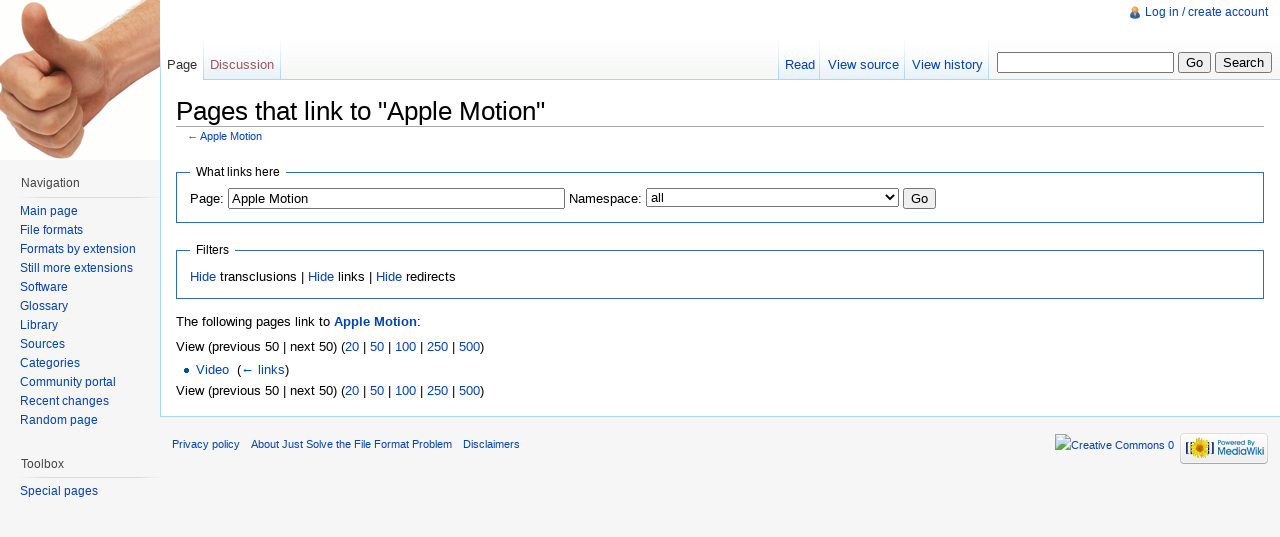

--- FILE ---
content_type: text/html; charset=UTF-8
request_url: http://fileformats.archiveteam.org/wiki/Special:WhatLinksHere/Apple_Motion
body_size: 4398
content:
<!DOCTYPE html>
<html lang="en" dir="ltr" class="client-nojs">
<head>
<title>Pages that link to "Apple Motion" - Just Solve the File Format Problem</title>
<meta charset="UTF-8" />
<meta name="generator" content="MediaWiki 1.19.2" />
<meta name="robots" content="noindex,nofollow" />
<link rel="shortcut icon" href="/favicon.ico" />
<link rel="search" type="application/opensearchdescription+xml" href="/opensearch_desc.php" title="Just Solve the File Format Problem (en)" />
<link rel="EditURI" type="application/rsd+xml" href="http://fileformats.archiveteam.org/api.php?action=rsd" />
<link rel="copyright" href="http://creativecommons.org/publicdomain/zero/1.0/" />
<link rel="alternate" type="application/atom+xml" title="Just Solve the File Format Problem Atom feed" href="/index.php?title=Special:RecentChanges&amp;feed=atom" />
<link rel="stylesheet" href="http://fileformats.archiveteam.org/load.php?debug=false&amp;lang=en&amp;modules=mediawiki.legacy.commonPrint%2Cshared%7Cskins.vector&amp;only=styles&amp;skin=vector&amp;*" />
<meta name="ResourceLoaderDynamicStyles" content="" />
<style>a:lang(ar),a:lang(ckb),a:lang(fa),a:lang(kk-arab),a:lang(mzn),a:lang(ps),a:lang(ur){text-decoration:none}a.new,#quickbar a.new{color:#ba0000}

/* cache key: justsolve:resourceloader:filter:minify-css:7:c88e2bcd56513749bec09a7e29cb3ffa */
</style>

<script src="http://fileformats.archiveteam.org/load.php?debug=false&amp;lang=en&amp;modules=startup&amp;only=scripts&amp;skin=vector&amp;*"></script>
<script>if(window.mw){
mw.config.set({"wgCanonicalNamespace":"Special","wgCanonicalSpecialPageName":"Whatlinkshere","wgNamespaceNumber":-1,"wgPageName":"Special:WhatLinksHere/Apple_Motion","wgTitle":"WhatLinksHere/Apple Motion","wgCurRevisionId":0,"wgArticleId":0,"wgIsArticle":false,"wgAction":"view","wgUserName":null,"wgUserGroups":["*"],"wgCategories":[],"wgBreakFrames":true,"wgPageContentLanguage":"en","wgSeparatorTransformTable":["",""],"wgDigitTransformTable":["",""],"wgRelevantPageName":"Apple_Motion"});
}</script><script>if(window.mw){
mw.loader.implement("user.options",function($){mw.user.options.set({"ccmeonemails":0,"cols":80,"date":"default","diffonly":0,"disablemail":0,"disablesuggest":0,"editfont":"default","editondblclick":0,"editsection":1,"editsectiononrightclick":0,"enotifminoredits":0,"enotifrevealaddr":0,"enotifusertalkpages":1,"enotifwatchlistpages":0,"extendwatchlist":0,"externaldiff":0,"externaleditor":0,"fancysig":0,"forceeditsummary":0,"gender":"unknown","hideminor":0,"hidepatrolled":0,"highlightbroken":1,"imagesize":2,"justify":0,"math":1,"minordefault":0,"newpageshidepatrolled":0,"nocache":0,"noconvertlink":0,"norollbackdiff":0,"numberheadings":0,"previewonfirst":0,"previewontop":1,"quickbar":5,"rcdays":7,"rclimit":50,"rememberpassword":0,"rows":25,"searchlimit":20,"showhiddencats":0,"showjumplinks":1,"shownumberswatching":1,"showtoc":1,"showtoolbar":1,"skin":"vector","stubthreshold":0,"thumbsize":2,"underline":2,"uselivepreview":0,"usenewrc":0,"watchcreations":0,"watchdefault":0,"watchdeletion":0,
"watchlistdays":3,"watchlisthideanons":0,"watchlisthidebots":0,"watchlisthideliu":0,"watchlisthideminor":0,"watchlisthideown":0,"watchlisthidepatrolled":0,"watchmoves":0,"wllimit":250,"variant":"en","language":"en","searchNs0":true,"searchNs1":false,"searchNs2":false,"searchNs3":false,"searchNs4":false,"searchNs5":false,"searchNs6":false,"searchNs7":false,"searchNs8":false,"searchNs9":false,"searchNs10":false,"searchNs11":false,"searchNs12":false,"searchNs13":false,"searchNs14":false,"searchNs15":false});;},{},{});mw.loader.implement("user.tokens",function($){mw.user.tokens.set({"editToken":"+\\","watchToken":false});;},{},{});

/* cache key: justsolve:resourceloader:filter:minify-js:7:9983699ab6150ffa89a90653b2338ac8 */
}</script>
<script>if(window.mw){
mw.loader.load(["mediawiki.page.startup","mediawiki.legacy.wikibits","mediawiki.legacy.ajax"]);
}</script>
<!--[if lt IE 7]><style type="text/css">body{behavior:url("/skins/vector/csshover.min.htc")}</style><![endif]--></head>
<body class="mediawiki ltr sitedir-ltr ns--1 ns-special mw-special-Whatlinkshere page-Special_WhatLinksHere_Apple_Motion skin-vector action-view">
		<div id="mw-page-base" class="noprint"></div>
		<div id="mw-head-base" class="noprint"></div>
		<!-- content -->
		<div id="content" class="mw-body">
			<a id="top"></a>
			<div id="mw-js-message" style="display:none;"></div>
						<!-- firstHeading -->
			<h1 id="firstHeading" class="firstHeading">
				<span dir="auto">Pages that link to "Apple Motion"</span>
			</h1>
			<!-- /firstHeading -->
			<!-- bodyContent -->
			<div id="bodyContent">
								<!-- subtitle -->
				<div id="contentSub">← <a href="/wiki/Apple_Motion" title="Apple Motion">Apple Motion</a></div>
				<!-- /subtitle -->
																<!-- jumpto -->
				<div id="jump-to-nav" class="mw-jump">
					Jump to: <a href="#mw-head">navigation</a>,
					<a href="#p-search">search</a>
				</div>
				<!-- /jumpto -->
								<!-- bodycontent -->
				<div id="mw-content-text"><form action="/index.php"><input type="hidden" value="Special:WhatLinksHere" name="title" /><fieldset>
<legend>What links here</legend>
<label for="mw-whatlinkshere-target">Page:</label>&#160;<input name="target" size="40" value="Apple Motion" id="mw-whatlinkshere-target" /> <label for="namespace">Namespace:</label>&#160;<select class="namespaceselector" id="namespace" name="namespace">
<option value="" selected="">all</option>
<option value="0">(Main)</option>
<option value="1">Talk</option>
<option value="2">User</option>
<option value="3">User talk</option>
<option value="4">Just Solve the File Format Problem</option>
<option value="5">Just Solve the File Format Problem talk</option>
<option value="6">File</option>
<option value="7">File talk</option>
<option value="8">MediaWiki</option>
<option value="9">MediaWiki talk</option>
<option value="10">Template</option>
<option value="11">Template talk</option>
<option value="12">Help</option>
<option value="13">Help talk</option>
<option value="14">Category</option>
<option value="15">Category talk</option>
</select> <input type="submit" value="Go" /></fieldset></form>
<fieldset>
<legend>Filters</legend>
<a href="/index.php?title=Special:WhatLinksHere/Apple_Motion&amp;hidetrans=1" title="Special:WhatLinksHere/Apple Motion">Hide</a> transclusions | <a href="/index.php?title=Special:WhatLinksHere/Apple_Motion&amp;hidelinks=1" title="Special:WhatLinksHere/Apple Motion">Hide</a> links | <a href="/index.php?title=Special:WhatLinksHere/Apple_Motion&amp;hideredirs=1" title="Special:WhatLinksHere/Apple Motion">Hide</a> redirects
</fieldset>
<p>The following pages link to <b><a href="/wiki/Apple_Motion" title="Apple Motion">Apple Motion</a></b>:
</p>View (previous 50  |  next 50) (<a href="/index.php?title=Special:WhatLinksHere/Apple_Motion&amp;limit=20" title="Special:WhatLinksHere/Apple Motion">20</a> | <a href="/index.php?title=Special:WhatLinksHere/Apple_Motion&amp;limit=50" title="Special:WhatLinksHere/Apple Motion">50</a> | <a href="/index.php?title=Special:WhatLinksHere/Apple_Motion&amp;limit=100" title="Special:WhatLinksHere/Apple Motion">100</a> | <a href="/index.php?title=Special:WhatLinksHere/Apple_Motion&amp;limit=250" title="Special:WhatLinksHere/Apple Motion">250</a> | <a href="/index.php?title=Special:WhatLinksHere/Apple_Motion&amp;limit=500" title="Special:WhatLinksHere/Apple Motion">500</a>)<ul id="mw-whatlinkshere-list"><li><a href="/wiki/Video" title="Video">Video</a>  ‎ <span class="mw-whatlinkshere-tools">(<a href="/index.php?title=Special:WhatLinksHere&amp;target=Video" title="Special:WhatLinksHere">← links</a>)</span></li>
</ul>View (previous 50  |  next 50) (<a href="/index.php?title=Special:WhatLinksHere/Apple_Motion&amp;limit=20" title="Special:WhatLinksHere/Apple Motion">20</a> | <a href="/index.php?title=Special:WhatLinksHere/Apple_Motion&amp;limit=50" title="Special:WhatLinksHere/Apple Motion">50</a> | <a href="/index.php?title=Special:WhatLinksHere/Apple_Motion&amp;limit=100" title="Special:WhatLinksHere/Apple Motion">100</a> | <a href="/index.php?title=Special:WhatLinksHere/Apple_Motion&amp;limit=250" title="Special:WhatLinksHere/Apple Motion">250</a> | <a href="/index.php?title=Special:WhatLinksHere/Apple_Motion&amp;limit=500" title="Special:WhatLinksHere/Apple Motion">500</a>)</div>				<!-- /bodycontent -->
								<!-- printfooter -->
				<div class="printfooter">
				Retrieved from "<a href="http://fileformats.archiveteam.org/wiki/Special:WhatLinksHere/Apple_Motion">http://fileformats.archiveteam.org/wiki/Special:WhatLinksHere/Apple_Motion</a>"				</div>
				<!-- /printfooter -->
												<!-- catlinks -->
				<div id='catlinks' class='catlinks catlinks-allhidden'></div>				<!-- /catlinks -->
												<div class="visualClear"></div>
				<!-- debughtml -->
								<!-- /debughtml -->
			</div>
			<!-- /bodyContent -->
		</div>
		<!-- /content -->
		<!-- header -->
		<div id="mw-head" class="noprint">
			
<!-- 0 -->
<div id="p-personal" class="">
	<h5>Personal tools</h5>
	<ul>
		<li id="pt-login"><a href="/index.php?title=Special:UserLogin&amp;returnto=Special%3AWhatLinksHere%2FApple+Motion" title="You are encouraged to log in; however, it is not mandatory [o]" accesskey="o">Log in / create account</a></li>
	</ul>
</div>

<!-- /0 -->
			<div id="left-navigation">
				
<!-- 0 -->
<div id="p-namespaces" class="vectorTabs">
	<h5>Namespaces</h5>
	<ul>
					<li  id="ca-nstab-main" class="selected"><span><a href="/wiki/Apple_Motion"  title="View the content page [c]" accesskey="c">Page</a></span></li>
					<li  id="ca-talk" class="new"><span><a href="/index.php?title=Talk:Apple_Motion&amp;action=edit&amp;redlink=1"  title="Discussion about the content page [t]" accesskey="t">Discussion</a></span></li>
			</ul>
</div>

<!-- /0 -->

<!-- 1 -->
<div id="p-variants" class="vectorMenu emptyPortlet">
	<h4>
		</h4>
	<h5><span>Variants</span><a href="#"></a></h5>
	<div class="menu">
		<ul>
					</ul>
	</div>
</div>

<!-- /1 -->
			</div>
			<div id="right-navigation">
				
<!-- 0 -->
<div id="p-views" class="vectorTabs">
	<h5>Views</h5>
	<ul>
					<li id="ca-view"><span><a href="/wiki/Apple_Motion" >Read</a></span></li>
					<li id="ca-viewsource"><span><a href="/index.php?title=Apple_Motion&amp;action=edit"  title="This page is protected.&#10;You can view its source [e]" accesskey="e">View source</a></span></li>
					<li id="ca-history" class="collapsible"><span><a href="/index.php?title=Apple_Motion&amp;action=history"  title="Past revisions of this page [h]" accesskey="h">View history</a></span></li>
			</ul>
</div>

<!-- /0 -->

<!-- 1 -->
<div id="p-cactions" class="vectorMenu emptyPortlet">
	<h5><span>Actions</span><a href="#"></a></h5>
	<div class="menu">
		<ul>
					</ul>
	</div>
</div>

<!-- /1 -->

<!-- 2 -->
<div id="p-search">
	<h5><label for="searchInput">Search</label></h5>
	<form action="/index.php" id="searchform">
				<div>
			<input type="search" name="search" title="Search Just Solve the File Format Problem [f]" accesskey="f" id="searchInput" />			<input type="submit" name="go" value="Go" title="Go to a page with this exact name if exists" id="searchGoButton" class="searchButton" />			<input type="submit" name="fulltext" value="Search" title="Search the pages for this text" id="mw-searchButton" class="searchButton" />					<input type='hidden' name="title" value="Special:Search"/>
		</div>
	</form>
</div>

<!-- /2 -->
			</div>
		</div>
		<!-- /header -->
		<!-- panel -->
			<div id="mw-panel" class="noprint">
				<!-- logo -->
					<div id="p-logo"><a style="background-image: url(/thumbsup.png);" href="/wiki/Main_Page"  title="Visit the main page"></a></div>
				<!-- /logo -->
				
<!-- navigation -->
<div class="portal" id='p-navigation'>
	<h5>Navigation</h5>
	<div class="body">
		<ul>
			<li id="n-mainpage-description"><a href="/wiki/Main_Page" title="Visit the main page [z]" accesskey="z">Main page</a></li>
			<li id="n-File-formats"><a href="/wiki/File_Formats">File formats</a></li>
			<li id="n-Formats-by-extension"><a href="/wiki/Category:File_formats_by_extension">Formats by extension</a></li>
			<li id="n-Still-more-extensions"><a href="/wiki/Category:File_Format_Extension">Still more extensions</a></li>
			<li id="n-Software"><a href="/wiki/Software">Software</a></li>
			<li id="n-Glossary"><a href="/wiki/Glossary">Glossary</a></li>
			<li id="n-Library"><a href="/wiki/Library">Library</a></li>
			<li id="n-Sources"><a href="/wiki/Sources">Sources</a></li>
			<li id="n-Categories"><a href="/wiki/Category:Top_Level_Categories">Categories</a></li>
			<li id="n-portal"><a href="/wiki/Just_Solve_the_File_Format_Problem:Community_portal" title="About the project, what you can do, where to find things">Community portal</a></li>
			<li id="n-recentchanges"><a href="/wiki/Special:RecentChanges" title="A list of recent changes in the wiki [r]" accesskey="r">Recent changes</a></li>
			<li id="n-randompage"><a href="/wiki/Special:Random" title="Load a random page [x]" accesskey="x">Random page</a></li>
		</ul>
	</div>
</div>

<!-- /navigation -->

<!-- SEARCH -->

<!-- /SEARCH -->

<!-- TOOLBOX -->
<div class="portal" id='p-tb'>
	<h5>Toolbox</h5>
	<div class="body">
		<ul>
			<li id="t-specialpages"><a href="/wiki/Special:SpecialPages" title="A list of all special pages [q]" accesskey="q">Special pages</a></li>
		</ul>
	</div>
</div>

<!-- /TOOLBOX -->

<!-- LANGUAGES -->

<!-- /LANGUAGES -->
			</div>
		<!-- /panel -->
		<!-- footer -->
		<div id="footer">
							<ul id="footer-places">
											<li id="footer-places-privacy"><a href="/wiki/Just_Solve_the_File_Format_Problem:Privacy_policy" title="Just Solve the File Format Problem:Privacy policy">Privacy policy</a></li>
											<li id="footer-places-about"><a href="/wiki/Just_Solve_the_File_Format_Problem:About" title="Just Solve the File Format Problem:About">About Just Solve the File Format Problem</a></li>
											<li id="footer-places-disclaimer"><a href="/wiki/Just_Solve_the_File_Format_Problem:General_disclaimer" title="Just Solve the File Format Problem:General disclaimer">Disclaimers</a></li>
									</ul>
										<ul id="footer-icons" class="noprint">
					<li id="footer-copyrightico">
						<a href="http://creativecommons.org/publicdomain/zero/1.0/"><img src="http://www.mediawiki.org/w/skins/common/images/cc-0.png" alt="Creative Commons 0" width="88" height="31" /></a>
					</li>
					<li id="footer-poweredbyico">
						<a href="//www.mediawiki.org/"><img src="/skins/common/images/poweredby_mediawiki_88x31.png" alt="Powered by MediaWiki" width="88" height="31" /></a>
					</li>
				</ul>
						<div style="clear:both"></div>
		</div>
		<!-- /footer -->
		<script src="http://fileformats.archiveteam.org/load.php?debug=false&amp;lang=en&amp;modules=skins.vector&amp;only=scripts&amp;skin=vector&amp;*"></script>
<script>if(window.mw){
mw.loader.load(["mediawiki.user","mediawiki.page.ready"], null, true);
}</script>
<!-- Served in 0.257 secs. -->
	</body>
</html>
